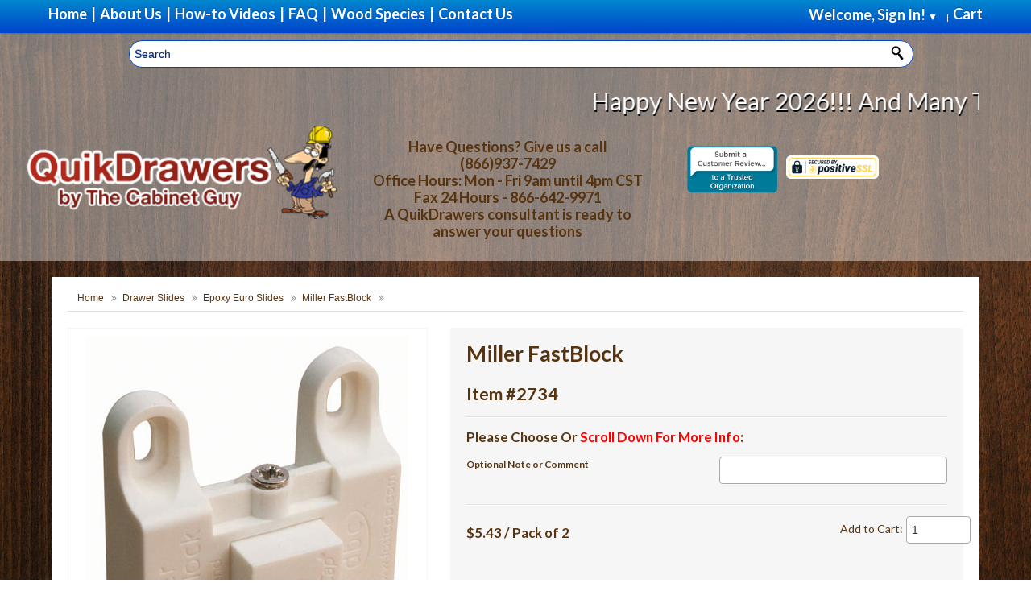

--- FILE ---
content_type: text/html; charset=utf-8
request_url: https://quikdrawers.com/blum-concealed-undermount-drawer-slides/miller-fastblock
body_size: 15600
content:
<!DOCTYPE html>
<!--[if IE]><![endif]-->
<!--[if IE 8 ]><html dir="ltr" lang="en" class="ie8"><![endif]-->
<!--[if IE 9 ]><html dir="ltr" lang="en" class="ie9"><![endif]-->
<!--[if (gt IE 9)|!(IE)]><!-->
<html dir="ltr" lang="en" >
<!--<![endif]-->
<head>
	<script>
	window.addEventListener( "pageshow", function ( event ) {
	  var historyTraversal = event.persisted ||
	                         ( typeof window.performance != "undefined" &&
	                              window.performance.navigation.type === 2 );
	  if ( historyTraversal ) {
	    // Handle page restore.
	    window.location.reload();
	  }
	});
	</script>
<meta http-equiv="Content-Type" content="text/html; charset=utf-8">
<meta name="viewport" content="width=device-width, initial-scale=1">
<meta http-equiv="X-UA-Compatible" content="IE=edge">

<meta name="p:domain_verify" content="39f1aa2626a37daa4e3706d5e8c5df96"/>

<title>Miller FastBlock</title>
<base href="https://quikdrawers.com/" /><meta name="description" content="Miller FastBlock" /><meta name="keywords" content="Miller FastBlock, FastBlock, drawer slide, drawer glide, drawer, custom drawer, drawer installation, drawer slide installation, install drawer slides, drawer slides, slides, slide" /><!-- Google Tag Manager -->
<script>(function(w,d,s,l,i){w[l]=w[l]||[];w[l].push({'gtm.start':
new Date().getTime(),event:'gtm.js'});var f=d.getElementsByTagName(s)[0],
j=d.createElement(s),dl=l!='dataLayer'?'&l='+l:'';j.async=true;j.src=
'https://www.googletagmanager.com/gtm.js?id='+i+dl;f.parentNode.insertBefore(j,f);
})(window,document,'script','dataLayer','GTM-T5V9QRQ');</script>
<!-- End Google Tag Manager -->
<script src="https://ajax.googleapis.com/ajax/libs/jquery/3.3.1/jquery.min.js"></script>
<script src="catalog/view/javascript/bootstrap/js/bootstrap.min.js" type="text/javascript"></script>
<link href="catalog/view/javascript/font-awesome/css/font-awesome.min.css" rel="stylesheet" type="text/css" />
<link href="//fonts.googleapis.com/css?family=Open+Sans:400,400i,300,700" rel="stylesheet" type="text/css" />

<link href="catalog/view/theme/default/stylesheet/mybootstrap.css" rel="stylesheet">
<link href="catalog/view/theme/default/stylesheet/stylesheet.css?random=@1768779055t" rel="stylesheet">
<link href="catalog/view/theme/default/stylesheet/desktop.css" rel="stylesheet"><link href="catalog/view/javascript/jquery/magnific/magnific-popup.css" type="text/css" rel="stylesheet" media="screen" /><link href="catalog/view/javascript/jquery/datetimepicker/bootstrap-datetimepicker.min.css" type="text/css" rel="stylesheet" media="screen" /><link href="catalog/view/theme/default/stylesheet/extras.css" type="text/css" rel="stylesheet" media="screen" /><script asinc src="catalog/view/javascript/jquery/magnific/jquery.magnific-popup.min.js" type="text/javascript"></script><script asinc src="catalog/view/javascript/jquery/datetimepicker/moment/moment.min.js" type="text/javascript"></script><script asinc src="catalog/view/javascript/jquery/datetimepicker/moment/moment-with-locales.min.js" type="text/javascript"></script><script asinc src="catalog/view/javascript/jquery/datetimepicker/bootstrap-datetimepicker.min.js" type="text/javascript"></script><script asinc src="catalog/view/javascript/jscript_bootstrap.min.js" type="text/javascript"></script><script asinc src="catalog/view/javascript/flexslider.js" type="text/javascript"></script><script asinc src="catalog/view/javascript/lightbox.js" type="text/javascript"></script><script asinc src="catalog/view/javascript/script-exodus.js" type="text/javascript"></script><script asinc src="catalog/view/javascript/common.js" type="text/javascript"></script><link href="https://quikdrawers.com/miller-fastblock" rel="canonical" /><link href="https://quikdrawers.com/image/catalog/quickguy.png" rel="icon" /> <!-- Google Tag Manager -->
<script>(function(w,d,s,l,i){w[l]=w[l]||[];w[l].push({'gtm.start':
new Date().getTime(),event:'gtm.js'});var f=d.getElementsByTagName(s)[0],
j=d.createElement(s),dl=l!='dataLayer'?'&l='+l:'';j.async=true;j.src=
'https://www.googletagmanager.com/gtm.js?id='+i+dl;f.parentNode.insertBefore(j,f);
})(window,document,'script','dataLayer','GTM-WBBKZKL');</script>
<!-- End Google Tag Manager -->
<script src='https://www.google.com/recaptcha/api.js'></script>
<!-- Global site tag (gtag.js) - Google Ads: 1023839147 -->
<!-- Global site tag (gtag.js) - Google Ads: 1023839147 -->
<script async src="https://www.googletagmanager.com/gtag/js?id=AW-1023839147"></script>
<script>
  window.dataLayer = window.dataLayer || [];
  function gtag(){dataLayer.push(arguments);}
  gtag('js', new Date());

  gtag('config', 'AW-1023839147');
</script>


<!-- Event snippet for QD Double Door W/ Divider Worksheet conversion page
In your html page, add the snippet and call gtag_report_conversion when someone clicks on the chosen link or button. -->
<script>
function gtag_report_conversion_with_url(url) {
  var callback = function () {
    if (typeof(url) != 'undefined') {
      window.location = url;
    }
  };
  gtag('event', 'conversion', {
      'send_to': 'AW-1023839147/r5bRCPX2kvUCEKuXmugD',
      'event_callback': callback
  });
  return false;
}
</script>

<!-- Event snippet for QD Single Door Worksheet conversion page
In your html page, add the snippet and call gtag_report_conversion when someone clicks on the chosen link or button. -->

<!-- Event snippet for QD Single Door Worksheet conversion page
In your html page, add the snippet and call gtag_report_conversion when someone clicks on the chosen link or button. -->
<script>
function gtag_report_without_conversion(url) {
  var callback = function () {
    if (typeof(url) != 'undefined') {
      window.location = url;
    }
  };
  gtag('event', 'conversion', {
      'send_to': 'AW-1023839147/qP6XCPCAlfUCEKuXmugD',
      'event_callback': callback
  });
  return false;
}
</script>



</head>
<body><style>
.login_container{
  width:100vw;
  height:100vh;
  position: fixed;
  left:0px;
  top:0px;
  background-color: rgba(0, 0, 0, 0.6);
  display:none;
  z-index:100000;
}

.login{
  width: 50%;
  height: auto;
  margin: 0 auto;
  margin-top: 25px;
  position:relative;
  background-color: #eee;
  padding: 10px;
}

.close_login{
  position:relative;
  float: right;
  padding: 2px;
  font-size:20px;
}

#login-email-address, #login-password{
  width:90%;
}
</style>

<script>
function close_login(){
  document.getElementById("login_container").style.display = "none"
}
function show_login(){
  document.getElementById("login_container").style.display = "block"
}
</script>
<div id="login_container" class="login_container">
      <div class="login">
      <div class="login-header">
        <a class="close_login" href="javascript:close_login()">Close(X)</a>
			<span class="setting-title">Welcome <span class="greetUser">Guest!</span></span>
				<form name="login" action="https://quikdrawers.com/index.php?route=account/login" method="post" id="loginForm">
					<label class="m-wrap" for="login-email-address">Email Address:</label>
					<input type="text" name="email" class="m-wrap" size="18" value="" id="login-email-address">
					<br class="clearBoth">
					<label class="m-wrap" for="login-password">Password:</label>
					<input type="password" name="password" class="m-wrap" value="" size="18" id="login-password">
					<br class="clearBoth">
					<input type="submit" value="Sign In" class="button small">&nbsp;&nbsp;<a href="https://quikdrawers.com/index.php?route=account/register" class="button small">Register</a>
				</form>
		</div>
	</div>
</div>
<div id="topMobileMenu" class="hidden-desktop" data-toggle="collapse" data-target="#navMainWrapper"><?php echo TEXT_MENU; ?><span class="icon-reorder pull-right"></span></div>
<!-- BOF NAV MAIN WRAPPER -->
<div id="navMainWrapper" class="collapse" role="navigation">
	<nav id="mainMenu">
		<ul class="unstyled nomargin">
  			<li class="home" id="home"><a href="/"> <span>Home</span></a></li>
			<li class="header_pipe">|</li>
  			<li class="home"><a href="https://quikdrawers.com/about-us"><span>About Us</span></a></li>
			<li class="header_pipe">|</li>
          	<li class="home"><a href="https://quikdrawers.com/how-to-help-videos"><span>How-to Videos</span></a></li>
			<li class="header_pipe">|</li>
			<li class="home"><a href="https://quikdrawers.com/faq"><span>FAQ</span></a></li>
			<li class="header_pipe">|</li>
			<!--<li class="home"><a href="https://blog.quikdrawers.com/" target="_blank"><span>QuikDrawers Blog</span></a></li>-->
          	<li class="home"><a href="https://quikdrawers.com/wood-specifications"><span>Wood Species</span></a></li>
			<li class="header_pipe">|</li>
			<li class="home"><a href="https://quikdrawers.com/contact-us"><span>Contact Us</span></a></li>
          	<!--<li class="home questions"><a href="https://quikdrawers.com/index.php?route=quikdrawers/contactuspage"><span><i>Questions?</i><span class="button"> Click Here </span></span></a></li>-->
  			<li class="dropdown pull-right"><!-- Cart --><li class="dropdown pull-right">
	<a href="https://quikdrawers.com/index.php?route=checkout/cart" id="cartheadlink" class="dropdown-toggle" data-toggle="dropdown">
		<span> Cart</span>
	</a>
    <span class="headerCollapsible collapsed" data-toggle="collapse" data-target="#cart-dd"></span>
    <div id="cart-dd" class="header-dropdown dropdown-menu collapse">
		<div id="cart-header">
			<span class="setting-title">Your Shopping Cart Contents</span>
			<ul class="unstyled nomargin" id="floatingcart">			</ul>
			<p class="total" id="totalfloatingcart">Total : $0.00</p>
			<a href="https://quikdrawers.com/index.php?route=checkout/cart" class="button small">Cart</a>&nbsp;&nbsp;<a href="https://quikdrawers.com/index.php?route=checkout/checkout" class="button small checkout">Checkout</a>
		</div>
	</div>
</li>

  			</li>
  			<li class="home pull-right account-item"><!-- Login -->

            		<div id="drop-account">							<span style="color:white">Welcome, Sign In! <span id="down_heading_arrow">&#9660;</span> &nbsp;&nbsp; </span>						<div class="account_sub" id="account_sub">							<div id="loginbtncontainer">
								<a class="button small" href="javascript:show_login('')">Log in</a>
							</div>							<ul>
								<li>
									<a href="javascript:show_login('account/account')">My Account</a>
								</li>
								<li>
									<a href="javascript:show_login('account/order')">Orders</a>
								</li>
								<li>
									<a href="javascript:show_login('checkout/saveforlater/index')">Saved for Later</a>
								</li>
								<!--<li>
									<a href="#">Browsing History</a>
								</li>-->
								<li>
									<a href="javascript:show_login('account/wishlist')">WishList</a>
								</li>							</ul>
						</div>
					</div>
					|


  			</li>
		</ul>
	</nav>
</div>
<div id="fixes_search" class="fixed_search">
	<div class="search-top-header" id="searchhfix"><div id="search" class="input-group">
	<input
	id="header_search"
type="text"
name="search"
placeholder="Search"
onfocus="this.placeholder = ''"
onblur="this.placeholder = 'Search'"
value=""
class="m-wrap"/>
	<button type="button" id="button-head-search" class="button uni"><i class="fa fa-search"></i></button>
</div>

	</div>
</div>

<header id="headerWrapper" style="">
<div id="logoWrapper" class="container"><a href="https://quikdrawers.com/QuikDrawers-QuikTRAY-All-N-One-Rollout-Kits"><marquee scrollamount="9" id="marqueehe" behavior="" height="35" onended="aling_marquee();" loop="3" style="font-family: Lato,sans-serif;font-size: 30px; color:#FFF; text-shadow: 1px 2px black;">Happy New Year 2026!!!  And Many Thanks To All Of Our Customers!  Be Sure To Take Advantage Of Our &quot;Shipping Specials&quot; On Beautiful, Solid Wood Cabinet Rollouts With *FREE SHIPPING On Orders Of *$1000.00 Or More &amp; *DISCOUNTED SHIPPING On Orders Of *$750.00 Or More… (*Offer Applies To Drawer Boxes, Rollouts &amp; VITUS Brand Hardware Only*) Click To Check Out Our QuikTRAY “All N One Kits” &amp; Get Your Cabinets Organized For 2026!!
</marquee></a>

	<br>

    <div class="row-fluid header_slim">
    	<div id="logo" class="span8"> <!-- LOGO CODE -->
			<div class="row">
					<div class="span6">
						<a href="https://quikdrawers.com/" id="logo_link">
							<img class="logoimg" src="https://quikdrawers.com/image/catalog/logo.png" alt="Quikdrawers" title="Quikdrawers" width="498" height="150">
						</a>
					</div>
					<div class="span6 hidenum" style="height: 100%;
				    min-height: 100%;
				    font-size: 18px;
				    padding: 16px 10px;
				    font-family: tahoma,geneva,sans-serif;
				    text-align: center;">
							<span class="bold">
								Have Questions?  Give us a call<br>(866)937-7429<br>
								Office Hours: Mon - Fri 9am until 4pm CST<br>Fax 24 Hours - 866-642-9971<br>
								A QuikDrawers consultant is ready to answer your questions
							</span>
						</div>
			</div>

		</div>

		<div class="span4">
			<div class="span4 certifique_1">
	        	<a id="certifique1" href="https://www.bbb.org/houston/customer-reviews/cabinet-equipment-and-supplies/the-cabinet-guy-in-kingwood-tx-90044613/add/" target="_blank" rel="nofollow">
	        		<img src="https://seal-houston.bbb.org/customer-reviews/badge-4-bbb-90044613.png" style="border: 0;" alt="The Cabinet Guy  BBB Business Review">
	        	</a>
	        </div>

	        <div class="span4 certifique_2">
	        	<!--<a target="_blank" href="https://www.positivessl.com">-->
	            	<img src="/catalog/view/theme/default/image/certifique1.png" alt="SSL compliance ceritified by Comodo" title="Positive SSL by Comodo" border="0" style="display: block; margin-top: 23px;">
	          	<!--</a>-->
	        </div>

	        <div class="span4 social_header">
	            <ul class="socialMedia unstyled nomargin inline" style="padding-top:20px">
					<li>
						<a href="https://www.facebook.com/pages/Quikdrawers/429373047261252?fref=ts" class="social facebook" target="_blank">
							<i class="icon-facebook"></i>
						</a>
					</li>
					<li>
						<a href="https://twitter.com/envato" class="social twitter" target="_blank">
							<i class="icon-twitter"></i>
						</a>
					</li>
					<li>
						<a href="https://plus.google.com/104461715131813272250/about" class="social gplus" target="_blank">
							<i class="icon-google-plus"></i>
						</a>
					</li>
				</ul>
	        </div>

		</div>


    </div>
</div>
</header>
<script>
let hrefLogin = "javascript:show_login('')";
if($(window).width() < 767){
    $("li.home.pull-right.account-item").prependTo("ul.unstyled.nomargin");
    $('ul.unstyled.nomargin li:last-child').addClass('cart');
    $('ul.unstyled.nomargin li.dropdown.pull-right.cart').insertAfter("ul.unstyled.nomargin li.home.pull-right.account-item");
    $('#cart-dd').css('background', 'rgba(217, 196, 179, 07)');
    $('#cart-dd').css('z-index', '2');
    $('#account_sub').css('z-index', '3');
    $('#floatingcart').css('display', 'none');
    $('<a class="button small" href="' + hrefLogin + '" style="background: #d9c4b3;color: #57340f!important;">Log in</a>').insertBefore('#totalfloatingcart');
}

</script>
<!-- EOF NAV MAIN WRAPPER -->


<style>
.modal{
	/*@media screen and (min-width: 769px) {*/
	width: 90% !important;
	margin-left: 0px !important;
	left: 5% !important;
	height: 90% !important;
		top:5%;
		margin-top:0px !important;
	/*}*/
	}
	.wrapperAttribsOptions{
		/*height:42px;*/
	}

	.move_radio{
		margin: 0px;
		border-width: 1px !important;
		width: 20px !important;
		max-width:20px !important;
		top: -9px;
		position: relative;
		margin-left: 5px;
	}

	.inputAttributes{
		text-align:right;
	}

	.radio_text{
		margin-right:7px;
	}

	.radio{
		    padding: 5px;
		    /* background: #DDD; */
		    float: left;
		    width: 100%;
		    text-align: left;
		    border: 1px solid #DDD;
		    margin-bottom: 2px;
	}
	.radio label {
		vertical-align:middle;
		color:#111;
	}

	.error_dimension{
		color: red !important;
	}

	#optional_note_or_comment input{
		width:100% !important;
	}

	#button-cart{
		float: right;
	}
</style>

<div id="mainWrapper" class="container homepagewrapper">
<!-- bof upload alerts -->
<!-- eof upload alerts -->
<style>
	.big-direction-nav a{
	width:50px;
	height:75pt;
	vertical-align:middle;
	text-align:center;
	background:#ddd url('/image/catalog/images/sprite.png');
	position:absolute;
	top:40%;
	z-index:1;
	cursor:pointer;
	opacity:0;filter:alpha(opacity=0);
	-webkit-transition:all .3s ease;
	transition:all .3s ease
	}

	img{
		max-height: 75vh !important;
	}
</style>
	<div id="mainContainer" class="product_page_main_container">
		<div class="row-fluid"><!--Main Row Fluid-->
			<section id="mainSection" class="span12" role="main">
				<!-- Breadcrumbs -->
	  			<section id="navBreadCrumb">
	  				<div class="breadcrumb nomargin">							<a href="https://quikdrawers.com/index.php?route=common/home">Home</a>
							<span class="divider"><i class="icon-double-angle-right"></i></span>							<a href="https://quikdrawers.com/drawer-slides">Drawer Slides</a>
							<span class="divider"><i class="icon-double-angle-right"></i></span>							<a href="https://quikdrawers.com/drawer-slides/drawer-slidesepoxy-euro-slides">Epoxy Euro Slides</a>
							<span class="divider"><i class="icon-double-angle-right"></i></span>							<a href="https://quikdrawers.com/blum-concealed-undermount-drawer-slides/miller-fastblock">Miller FastBlock</a>
							<span class="divider"><i class="icon-double-angle-right"></i></span>					</div>
				</section>
				<!-- Breadcrumbs -->
				<div class="centerColumn" id="productGeneral" itemscope="" itemtype="http://schema.org/Product">
					<div class="productInfoWrapper row-fluid" id="product">
						<!-- bof left block -->
    					<div class="productInfoLeft span5 centeredContent">
    						<div class="productInfoImagesContainer">      							<!--bof Main Product Image -->
            					<div id="productMainImage" class="centeredContent relative">
									<div id="wrap" style="top:0px;z-index:69;position:relative;">
										<a class="product_images cloud-zoom myNewPopup" href="/image/catalog/products/images/fcmillerfastblock.jpg" id="zoom1" rel="adjustX: 10, adjustY:-4, tint:'#ffffff',tintOpacity:0.2, zoomWidth:360, showTitle: false, position: 'inside' " style="position: relative; display: block;">
											<img itemprop="image" src="/image/catalog/products/images/fcmillerfastblock.jpg" alt="" title="" id="image" style="display: block;">
										</a>
										<!--<div class="" style="background-image: url(&quot;.&quot;); z-index: 999; position: absolute; width: 250px; height: 187px; left: 0px; top: 0px; cursor: move;">
										</div>-->
									</div>
									<a id="zoomImage" class="productImagesGallery cboxElement" href=""><i class="icon-search"></i></a>
									<noscript>&lt;a href="https://quikdrawers.com/popup_image/pID/14288" target="_blank"&gt;&lt;img src="images/Brian_K.png" alt="" title="" width="150" height="112" /&gt;&lt;br /&gt;&lt;span class="imgLink"&gt;larger image&lt;/span&gt;&lt;/a&gt;</noscript>
								</div>
								<!--eof Main Product Image--> <!-- thumb or images -->
      						</div>
      						<div>
						        <span>
						           <a style="background: #831d13;color: #fff;font-weight: bold;padding: 1px 5px 1px 5px;border-radius: 25px;" id="view_more" href="#" onclick="scrollToDiv('description');return false;">
						               View Product info
						           </a>
						        </span>
      						</div>
    					</div>
						<!-- eof left block -->
						<!-- bof right block -->
    					<div class="productInfoRight span7">
					        <!--bof Product Name-->
					        <h1 id="productName" class="productGeneral nomargin" itemprop="name">Miller FastBlock</h1>
							<h2 id="product_number">Item #2734</h2>
					        <!--eof Product Name-->
							<hr>
							 <!--bof Attributes Module -->
								<div id="productAttributes">
									<h3 id="attribsOptionsText">Please Choose Or <span style="color:red;">Scroll Down For More Info</span>: </h3>											<div class="wrapperAttribsOptions" id="optional_note_or_comment" style="">
												<div class="cartAdd label_left">
								              		<label class="attribsSelect" for="input-option361">Optional Note or Comment</label>
							              		</div>
							              		<div class="inputAttributes pull-right att_label_right">										            	<input class="m-wrap" type="text" name="option[361]" size="60" maxlength="60" value="" placeholder="Optional Note or Comment" id="input-option361">
												</div>
											</div>
											<br class="clearBoth">
								</div>
								<hr>
								<!--eof Attributes Module -->
								<div class="row-fluid">
									<div id="productsInfoPriceWrapper" class="span9">
								        <!--bof Product Price block -->										        <h3 id="productPrices" class="productGeneral" itemprop="offers" itemscope="" itemtype="http://schema.org/Offer">												<meta itemprop="priceCurrency" content="USD">												<!-- 248 -->														<meta itemprop="price" content="5.43" />$5.43&nbsp;/&nbsp;Pack of 2												<link itemprop="availability" href="http://schema.org/InStock" />
												<meta itemprop="url" content="https://quikdrawers.com/blum-concealed-undermount-drawer-slides/miller-fastblock" />
										        </h3>								        <!--eof Product Price block -->
    								</div>

    								<!--bof Add to Cart Box Qty -->
    								<div id="productsInfoAddCart" class="righted span3">
    									<div id="cartAdd">
    										<div class="qty-box m-input-prepend">
    											<span class="add-on">Add to Cart: </span>
    											<input type="number" name="quantity" value="1" maxlength="6" id="input-quantity" size="4" class="m-wrap">
												<input type="hidden" name="product_id" value="2734" />
    										</div>

    									</div>
    								</div>
    								<!--</div>-->
								</div><!--Row-fluid-->
								<div class="row-fluid">
	    							<div class="row-fluid checkout_boton">
	        							<div class="span2"><span></span></div>							        	<div class="span10">
							        		<input type="button" class="button large add-cart" id="button-cart" value="Add to Cart">
							        	</div>	        						</div>
	        						<!--eof Add to Cart Box-->
        						</div><!--Row-fluid-->
        						<hr>						</div><!-- bof right block -->

					</div> <!-- productInfoWrapper -->
					<!-- bof description block -->
					<div class="productInfoAccordion">
						<div class="accordion" id="productAccordion">
							<div class="accordion-group">
								<div class="accordion-heading">
									<span>Product Description</span><a class="accordion-toggle" data-toggle="collapse" href="#description"></a>
								</div>
								<div id="description" class="accordion-body collapse in">
									<div class="accordion-inner">
										<div id="productDescription" class="productGeneral biggerText" itemprop="description"><p>The Miller FastBlock replaces the commonly used &ldquo;block of wood on the side of the cabinet&rdquo; most people use for mounting drawer guides.&nbsp;It is an adjustable drawer guide mounting system for face frame cabinets.&nbsp;Simply hold the FastBlock on the edge of the face frame and mount to the back of the drawer guide.&nbsp;You can use two FastBlocks per side to adjust drawer guides for the pull outs on European style frameless cabinets and attach slide with either a wood screw or system screws (not provided)</p>

<ul>
	<li>Great for mounting slides on face frame cabinets or mounting pull-outs in frameless box style cabinets</li>
	<li>Adjust up and down 3/16&rdquo;</li>
	<li>Adjust in and out 5/8&rdquo; flat to 1&rdquo; extended</li>
	<li>100 lb load capacity</li>
	<li>White</li>
</ul>

<p style="text-align:center"><iframe frameborder="0" height="315" scrolling="no" src="https://www.youtube.com/embed/k02r8AHDCJc" width="560"></iframe></p>

<p>Sold 2 per package<br />
<strong>Model</strong>: <strong>FastBlock</strong></p>

<p>&nbsp;</p>

										</div>
									</div>
								</div>
							</div>
						</div>
					</div>
					<!-- eof description block -->
				</div> <!-- productGeneral -->
			</section>
		</div>
	</div>
</div> <!-- Main wrapper -->


<script type="text/javascript"><!--
$('select[name=\'recurring_id\'], input[name="quantity"]').change(function(){
	$.ajax({
		url: 'index.php?route=product/product/getRecurringDescription',
		type: 'post',
		data: $('input[name=\'product_id\'], input[name=\'quantity\'], select[name=\'recurring_id\']'),
		dataType: 'json',
		beforeSend: function() {
			$('#recurring-description').html('');
		},
		success: function(json) {
			$('.alert-dismissible, .text-danger').remove();

			if (json['success']) {
				$('#recurring-description').html(json['success']);
			}
		}
	});
});
//--></script>
<!-- new wishlist functionality -->
<script>
$('#add_wishlist').on('click', function(){
	//Select validations
	var validselects = true;
	var errortext = '';
	$('select').each(function(index) {
		var text = $(this).children("option").filter(":selected").text();
  		var n = text.indexOf("Select");
  		var	m = text.indexOf("Choose");
  		var z = text.indexOf("No");
  		if(((n >= 0 || m >= 0) && z < 0) && ($(this).prop('required'))){
  			$(this).next('.text-danger').parent().removeClass('has-error');
  			$(this).next('.text-danger').remove();
  			validselects = false;
  			$(this).after('<div class="text-danger">Please select!</div>');
  			$('.text-danger').parent().addClass('has-error');
  			errortext = 'Please select the correct attributes!';
  		}else{
  			$(this).next('.text-danger').parent().removeClass('has-error');
  			$(this).next('.text-danger').remove();
  		}
	});

	if(validselects == true){
		$.ajax({
			url: 'index.php?route=checkout/wishlist/add',
			type: 'post',
			data: $('#product input[type=\'text\'], #product input[type=\'hidden\'], #product input[type=\'radio\']:checked, #product input[type=\'checkbox\']:checked, #product select, #product textarea'),
			beforeSend: function() {
				$('#add_wishlist').button('loading');
			},
			complete: function() {
				$('#add_wishlist').button('reset');
			},
			success: function(json) {
				alert('Product added to wishlist.');
			},
			error: function(xhr, ajaxOptions, thrownError) {
	            alert(thrownError + "\r\n" + xhr.statusText + "\r\n" + xhr.responseText);
	        }
		});
	}

});
</script>
<script type="text/javascript"><!--
$('#button-cart').on('click', function() {

	//Select validations
	var validselects = true;
	var errortext = '';


	$('select').each(function(index) {
		var text = $(this).children("option").filter(":selected").text();
  		var n = text.indexOf("Select");
		var	m = text.indexOf("Choose");
  		var z = text.indexOf("No");
  		if(((n == 0 || m == 0) && z < 0) && ($(this).prop('required'))){
  			$(this).next('.text-danger').parent().removeClass('has-error');
  			$(this).next('.text-danger').remove();
  			validselects = false;
  			$(this).after('<div class="text-danger">Please select!</div>');
  			$('.text-danger').parent().addClass('has-error');
  			errortext = 'Please select the correct attributes!';
  		}else{
  			$(this).next('.text-danger').parent().removeClass('has-error');
  			$(this).next('.text-danger').remove();
  		}
	});

	let continue_frame = true;

		let dimension_error = true;
		$(".opening-input").each(function(){
			if($(this).val() == ''){
				$('#collapsible_btn2').addClass('active');
				$('#collapsible_content2').show();
			}
		});






	if(continue_frame == true && dimension_error == true){
	if(validselects == true){
		$.ajax({
			url: 'index.php?route=checkout/cart/add',
			type: 'post',
			//data: $('#product input[type=\'text\'], #product input[type=\'hidden\'], #product input[type=\'radio\']:checked, #product input[type=\'checkbox\']:checked, #product select, #product textarea'),
			data: $('#product input[type=\'text\'], #product input[type=\'hidden\'], #product input[type=\'radio\']:checked, #product input[type=\'checkbox\']:checked, #product input[type=\'number\'], #product select, #product textarea'),

			dataType: 'json',
			beforeSend: function() {
				$('#button-cart').button('loading');
			},
			complete: function() {
				$('#button-cart').button('reset');
			},
			success: function(json) {
				$('.alert-dismissible, .text-danger').remove();
				$('.form-group').removeClass('has-error');

				if (json['error']) {
					if (json['error']['option']) {
						for (i in json['error']['option']) {
							var element = $('#input-option' + i.replace('_', '-'));

							if (element.parent().hasClass('input-group')) {
								element.parent().after('<div class="text-danger">' + json['error']['option'][i] + '</div>');
							} else {
								element.after('<div class="text-danger">' + json['error']['option'][i] + '</div>');
							}
						}
					}

					if (json['error']['recurring']) {
						$('select[name=\'recurring_id\']').after('<div class="text-danger">' + json['error']['recurring'] + '</div>');
					}

					if(json['error']['mindim']){
						alert(json['error']['mindim']);
					}

					// Highlight any found errors
					$('.text-danger').parent().addClass('has-error');
				}

				if (json['success']) {
					$('.breadcrumb').after('<div class="alert alert-success alert-dismissible">' + json['success'] + '<button type="button" class="close" data-dismiss="alert">&times;</button></div>');

					$('#cart > button').html('<span id="cart-total"><i class="fa fa-shopping-cart"></i> ' + json['total'] + '</span>');

					$('html, body').animate({ scrollTop: 0 }, 'slow');

					$('#cart > ul').load('index.php?route=common/cart/info ul li');
					//$('#cart-dd').show();
				}


				$.ajax({
					url: 'index.php?route=checkout/floatingcart/show',
					cache: false
				}).done(function(html){
					$('#floatingcart').html(html);
				});
				$.ajax({
					url: 'index.php?route=checkout/floatingcart/total',
					cache: false
				}).done(function(html){
					$('#totalfloatingcart').html(html);
				});


			},
	        error: function(xhr, ajaxOptions, thrownError) {
	            alert(thrownError + "\r\n" + xhr.statusText + "\r\n" + xhr.responseText);
	        }
		});
		//Check if special package is in cart

		$.ajax({
				url: 'index.php?route=checkout/cart/checkspecial',
				type: 'post'
		}).done(function(result){
			var packageincart = result;
			if(packageincart==0){			}
		});


	}else{
		$('html, body').animate({ scrollTop: 0 }, 'slow');
		alert('Please select the required options. \n' + 'Thank you!');
	}
}// Close continue frame
});
//--></script>
<script type="text/javascript"><!--
$('.date').datetimepicker({
	language: 'en-gb',
	pickTime: false
});

$('.datetime').datetimepicker({
	language: 'en-gb',
	pickDate: true,
	pickTime: true
});

$('.time').datetimepicker({
	language: 'en-gb',
	pickDate: false
});

$('button[id^=\'button-upload\']').on('click', function() {
	var node = this;

	$('#form-upload').remove();

	$('body').prepend('<form enctype="multipart/form-data" id="form-upload" style="display: none;"><input type="file" name="file" /></form>');

	$('#form-upload input[name=\'file\']').trigger('click');

	if (typeof timer != 'undefined') {
    	clearInterval(timer);
	}

	timer = setInterval(function() {
		if ($('#form-upload input[name=\'file\']').val() != '') {
			clearInterval(timer);

			$.ajax({
				url: 'index.php?route=tool/upload',
				type: 'post',
				dataType: 'json',
				data: new FormData($('#form-upload')[0]),
				cache: false,
				contentType: false,
				processData: false,
				beforeSend: function() {
					$(node).button('loading');
				},
				complete: function() {
					$(node).button('reset');
				},
				success: function(json) {
					$('.text-danger').remove();

					if (json['error']) {
						$(node).parent().find('input').after('<div class="text-danger">' + json['error'] + '</div>');
					}

					if (json['success']) {
						alert(json['success']);

						$(node).parent().find('input').val(json['code']);
					}
				},
				error: function(xhr, ajaxOptions, thrownError) {
					alert(thrownError + "\r\n" + xhr.statusText + "\r\n" + xhr.responseText);
				}
			});
		}
	}, 500);
});
//--></script>
<script type="text/javascript"><!--
$('#review').delegate('.pagination a', 'click', function(e) {
    e.preventDefault();

    $('#review').fadeOut('slow');

    $('#review').load(this.href);

    $('#review').fadeIn('slow');
});

$('#review').load('index.php?route=product/product/review&product_id=2734');

$('#button-review').on('click', function() {
	$.ajax({
		url: 'index.php?route=product/product/write&product_id=2734',
		type: 'post',
		dataType: 'json',
		data: $("#form-review").serialize(),
		beforeSend: function() {
			$('#button-review').button('loading');
		},
		complete: function() {
			$('#button-review').button('reset');
		},
		success: function(json) {
			$('.alert-dismissible').remove();

			if (json['error']) {
				$('#review').after('<div class="alert alert-danger alert-dismissible"><i class="fa fa-exclamation-circle"></i> ' + json['error'] + '</div>');
			}

			if (json['success']) {
				$('#review').after('<div class="alert alert-success alert-dismissible"><i class="fa fa-check-circle"></i> ' + json['success'] + '</div>');

				$('input[name=\'name\']').val('');
				$('textarea[name=\'text\']').val('');
				$('input[name=\'rating\']:checked').prop('checked', false);
			}
		}
	});
});

$(document).ready(function() {

	$('.thumbnails').magnificPopup({
		type:'image',
		delegate: 'a',
		gallery: {
			enabled: true
		}
	});
});

function scrollToAnchor(aid){
   var aTag = $("a[name='"+ aid +"']");
   $('html,body').animate({scrollTop: aTag.offset().top},500);
}

function scrollToDiv(aid){
   var aTag = $("#"+aid);
   $('html,body').animate({scrollTop: aTag.offset().top},500);
}
//--></script><style>
    .cover_page{
        position: fixed;
        left: 0px;
        top: 0px;
        z-index: 100000;
        width: 100%;
        background: rgba(255,255,255,0.5);
        height: 100%;
    }

    .cover_message{
        position: relative;
        margin-left: 20%;
        margin-right: 20%;
        background-color: #eae2da;
        background: url("/catalog/view/theme/default/images/fondo-qk.jpg");
        padding: 45px;
        font-size: 20px;
        border-radius: 10px;
        border:3px solid rgb(87, 29, 19);
        color:#57340f;
    }

    .close_message, .close_alert{
        position: relative;
        right: -30px;
        top:-30px;
        float: right;
        background: transparent;
        border: 1px solid #ffffff;
        width: 12px;
        height: 20px;
        padding: 5px;
        margin-bottom: 20px;
        cursor:pointer;
        color:#ffffff;
        font-weight: bold;
    }

    .open_message{
        font-size: 1.275em;
         cursor: pointer;
        padding: 20px;
        text-decoration: underline;
        text-align:center
    }

    .open_message:hover{
        color: #0000CD;
    }

    #error{
        color: #b94a48;
        margin-left: 0.5em;
        background: white;
        padding: 20px;
        border: 1px solid red;
        border-radius: 10px;
    }

    .form-control{
        padding-left: 10px;
        width: auto;
        margin: 10px;
        color:#57340f;
    }

    .panel-body-div{
        display: flex;
        flex-direction: column;
        justify-content: center;
        align-items: center;
        color:#57340f;
    }

    .mini-container{
        display: inline-block;
        width: 45%;
        padding: 2%;
        color:#57340f;
    }

    .div-button{
        display: flex;
        justify-content: center;
        color:#57340f;
    }
    #pdfinstructions{
        color:#FFFFFF !important;
        text-align: center !important;
        margin-bottom: 10px;
    }

    .pdfbutton{
        color: #ffffff;
        text-shadow: 0 -1px 0 rgb(0 0 0 / 25%);
        background-color: #006dcc;
        background-image: -moz-linear-gradient(top, #0088cc, #0044cc);
        background-image: -webkit-gradient(linear, 0 0, 0 100%, from(#0088cc), to(#0044cc));
        background-image: -webkit-linear-gradient(top, #0088cc, #0044cc);
        background-image: -o-linear-gradient(top, #0088cc, #0044cc);
        background-image: linear-gradient(to bottom, #0088cc, #0044cc);
        background-repeat: repeat-x;
        filter: progid:DXImageTransform.Microsoft.gradient(startColorstr='#ff0088cc', endColorstr='#ff0044cc', GradientType=0);
        border-color: #0044cc #0044cc #002a80;
        border-color: rgba(0, 0, 0, 0.1) rgba(0, 0, 0, 0.1) rgba(0, 0, 0, 0.25);
        *background-color: #0044cc;
        filter: progid:DXImageTransform.Microsoft.gradient(enabled = false);
        padding: 6px 9pt;
        font-size: 1.4em;
        color: #fff;
        margin-bottom: 10px;
    }

    button.close{
        color: red;
    }

    .panel-heading{
        color: #ffffff !important;
        text-shadow: 0 -1px 0 rgb(0 0 0 / 25%);
        background-color: #006dcc;
        background-image: -moz-linear-gradient(top, #0088cc, #0044cc);
        background-image: -webkit-gradient(linear, 0 0, 0 100%, from(#0088cc), to(#0044cc));
        background-image: -webkit-linear-gradient(top, #0088cc, #0044cc);
        background-image: -o-linear-gradient(top, #0088cc, #0044cc);
        background-image: linear-gradient(to bottom, #0088cc, #0044cc);
        background-repeat: repeat-x;
        filter: progid:DXImageTransform.Microsoft.gradient(startColorstr='#ff0088cc', endColorstr='#ff0044cc', GradientType=0);
        border-color: #0044cc #0044cc #002a80;
        border-color: rgba(0, 0, 0, 0.1) rgba(0, 0, 0, 0.1) rgba(0, 0, 0, 0.25);
        *background-color: #0044cc;
        filter: progid:DXImageTransform.Microsoft.gradient(enabled = false);
        padding: 6px 9pt;
        padding-bottom: 20px;
        font-size: 1.4em;
        color: #fff;
        margin-bottom: 10px;
        padding-bottom: 10px;
    }

    .mail_dec_link{
        color:white !important;
        text-decoration: underline !important;
    }
</style>


<div id="footerWidgetOutterWrapper" style="background-color: #eae2da; border-top: 4px solid #571d13; background-image: none;">
    <div id="footerWidgetWrapper" class="container">
    <div id="footerWidget" class="row-fluid">
        <!-- <section id="firstColumn" class="span4">
                    <h3 class="footerBoxHeading"><span>About Us</span></h3>
            <div id="aboutUsFooter"><p></p><div class="contactDetailsWrapper"><div class="contactIcon"><span id="storeEmail" class="contactDetails"><i class="icon-envelope-alt"></i></span></div><span class="contactEntry">Sales@QuikDrawers.com</span></div></div>                </section> -->
        <section id="firstColumn" class="span3">
        	<h3>Mailing Address:</h3>

        	<span>The Cabinet Guy/QuikDrawers</span><br>
        	<span>4321 Kingwood Dr, #25</span><br>
        	<span>Kingwood, TX 77339</span><br>
        	<span>Toll free phone (866)937-7429</span><br>
        	<span>Toll free fax (866)642-9971</span><br>
            <span >Sales@QuikDrawers.com</span>
        </section>
		<section id="secondColumn" class="span3">
			<h3>Shipping Address:</h3>

			<span>The Cabinet Guy/QuikDrawers</span><br>
			<span>4321 Kingwood Dr, #25</span><br>
            <span>Kingwood, TX 77339</span>
		</section>
<!--         <section id="thirdColumn" class="span3">

        	<h3>Follow Us:<h3>


                <div id="followFooter"><ul class="socialMedia unstyled nomargin inline"><li><a href="https://www.facebook.com/pages/Quikdrawers/444310528999164?fref=ts" class="social facebook" target="_blank"><i class="icon-facebook"></i></a></li><li><a href="https://twitter.com/envato" class="social twitter" target="_blank"><i class="icon-twitter"></i></a></li><li><a href="https://plus.google.com/104461715131813272250/about" class="social gplus" target="_blank"><i class="icon-google-plus"></i></a></li></ul></div>

        <a href="index.php?main_page=page&id=8">Contact Us</a>
        </section> -->
        <section id="fourthColumn" class="span6">
            <!-- New Links -->
            <!--// bof: ezpages //--><div class="rightBoxContainer sidebar-nav" id="ezpages">
	<h3 id="ezpagesHeading" class="sidebar-header"><span>Helpful Information</span></h3>
	<div id="ezpagesContent" class="sideBoxContent">	<ul class="ezpages_footer_ini">		<li><a href="https://quikdrawers.com/how-to-help-videos">&quot;How To&quot; Videos</a></li>		<li><a href="https://quikdrawers.com/about-us">About Us</a></li>		<li><a href="https://quikdrawers.com/cabinet-door-information">Cabinet Door Information</a></li>		<li><a href="https://quikdrawers.com/choosing-drawer-slides">Choosing A Drawer Slide</a></li>		<li><a href="https://quikdrawers.com/Colourtone-Paint-Color-Options">Colourtone Color Options</a></li>		<li><a href="https://quikdrawers.com/contact-us">Contact Us</a></li>		<li><a href="https://quikdrawers.com/drill-bit-sizes-for-drilling-screw-pilot-holes">Drill Bit Sizes for Drilling Screw Pilot Holes</a></li>		<li><a href="https://quikdrawers.com/drilling-slides-for-base-or-shelf-mounting">Drilling Slides For Base Or Shelf Mounting</a></li>		<li><a href="https://quikdrawers.com/faq">FAQ</a></li>		<li><a href="https://quikdrawers.com/how-to-determine-cabinet-door-overlay">How To Determine Cabinet Door Overlay</a></li>		<li><a href="https://quikdrawers.com/how-to-measure-for-new-or-replacement-drawer-boxes">How To Measure For New Or Replacement Drawer Boxes</a></li>		<li><a href="https://quikdrawers.com/how-to-order-install-pullout-shelving">How To Order &amp; Install Pullout Shelving</a></li>		<li><a href="https://quikdrawers.com/how-to-re-square-a-drawer-box">How To Re-square a Drawer Box</a></li>		<li><a href="https://quikdrawers.com/blocking-out-for-drawer-slide-installation">How to block out for drawer slide installation</a></li>		<li><a href="https://quikdrawers.com/how-to-order-drawers-part-1">How to order drawers - Part 1</a></li>		<li><a href="https://quikdrawers.com/how-to-order-drawers-part-2">How to order drawers - Part 2</a></li>		<li><a href="https://quikdrawers.com/how-to-order-drawers-part-3">How to order drawers - Part 3</a></li>		</ul>
		<ul class="ezpages_footer_elmts">		<li><a href="https://quikdrawers.com/how-to-order-drawers-part-4">How to order drawers - Part 4</a></li>		<li><a href="https://quikdrawers.com/kerr-county-cabinet-recovery">Kerr County Flood Recovery Program</a></li>		<li><a href="https://quikdrawers.com/kitchen-design-trends">Kitchen Design Trends</a></li>		<li><a href="https://quikdrawers.com/kitchen-planning">Kitchen Planning</a></li>		<li><a href="https://quikdrawers.com/measuring-for-pullout-rollout-shelving">Measuring for Pullout/Rollout Shelving</a></li>		<li><a href="https://quikdrawers.com/ordering-ready-to-assemble-cabinets">Ordering </a></li>		<li><a href="https://quikdrawers.com/privacy-statement">Privacy Statement</a></li>		<li><a href="https://quikdrawers.com/quikdrawers-limited-lifetime-warranty">QuikDrawers Limited Lifetime Warranty</a></li>		<li><a href="https://quikdrawers.com/QuikTRAY-Rollout-System-Info">QuikTRAY Rollout System Info</a></li>		<li><a href="https://quikdrawers.com/quiktray-rollout-system-support">QuikTRAY Rollout System Support</a></li>		<li><a href="https://quikdrawers.com/return-policy">Return Policy</a></li>		<li><a href="https://quikdrawers.com/shipping-guidelines">Shipping Guidelines</a></li>		<li><a href="https://quikdrawers.com/standard-lead-times">Standard Production Lead Times</a></li>		<li><a href="https://quikdrawers.com/storage-solution-video">Storage Solution Video</a></li>		<li><a href="https://quikdrawers.com/terms-of-service">Terms Of Service</a></li>		<li><a href="https://quikdrawers.com/wood-guide-and-information">Wood Guide and Information</a></li>	</ul>
	</div>
</div>
            <div class="cover_page" style="display:none">
                <div class="cover_message">
                    <div class="close_message">X</div>
                    <div id="message"></div>
                    <br/>
                    <p id="pdfinstructions">
                        Below Enter The Number Of Cabinets Of Each Type You Would Like To Organize With "All N One Kits" Then Click "Generate". Print Your Worksheets, Fill Them Out & Send Them Back To <a class="mail_dec_link" href="mailto:QuikQuotes@QuikDrawers.com">QuikQuotes@QuikDrawers.com</a>
                    </p>

                    <form method="get" class="form-inline mini-container" id= "createPDFDiv" >
                            <div>
                                <div class="panel panel-default">
                                    <div class="panel-heading">With Divider</div>
                                    <div class "panel-image">
                                        <img src="/images/dbl-door-with-mullion.png" style="margin: 0 auto; width: 91px; position: relative; display: block;">
                                    </div>
                                    <hr>
                                    <div class="panel-body-div">
                                        <input type="number" class="form-control" name = "NumberItemsDiv" id="NumberItemsDiv" value = "0" >
                                    </div>
                                </div>
                                <div class="div-button">
                                    <button type="submit" class="pdfbutton">Generate</button>
                                </div>
                            </div>
                    </form>
                    <form method="get" class="form-inline mini-container" id= "createPDFNoDiv" >
                            <div>
                                <div class="panel panel-default">

                                    <div class="panel-heading">No Divider</div>
                                    <div class "panel-image">
                                        <img src="/images/sgl_dbl_door_nomull.png" style="margin: 0 auto; width: 221px; position: relative; display: block;">
                                    </div>
                                    <hr>
                                    <div class="panel-body-div">
                                        <input type="number" class="form-control"  name = "NumberItemsNoDiv" id="NumberItemsNoDiv" value = "0" >
                                    </div>
                                </div>
                                <div class="div-button">
                                    <button type="submit" class="pdfbutton">Generate</button>
                                </div>
                            </div>
                    </form>
                </div>
            </div>

<!--// eof: ezpages //-->

            <!-- End New Links -->
        </section>

    </div>
    <!-- <hr /> -->

    </div>

</div>

<div id="bottomFooterWrapper" style="background-color: #eae2da; border-top: 8px solid #571d13; margin-bottom:0px; padding-bottom: 20px;">
	<div class="container">
        <div id="bottomFooter" class="row-fluid">
            <div id="footerCopyright" class="span4">
                <!--bof- site copyright display -->
<!--                                     <div id="siteinfoIP">Your IP Address is:   186.83.83.94</div>
                 -->
                <span id="siteinfoLegal" style="margin-top:20px;" class="legalCopyright">Copyright © The Cabinet Guy, 2009 - 2026 <a href="https://quikdrawers.com/" target="_blank">QuikDrawers</a></span>
                <!--eof- site copyright display -->
            </div>
            <!--bof-navigation display -->
            <div id="navSuppWrapper" class="span8">
                <div id="navSupp">
		                    <div align="center" style="text-align:center; display:table-cell">
		                        <!-- BEGIN Attracta | Site 226383 | Badge 1 -->
		                        <!-- Blocked 1 line here <script type="text/javascript" src="https://cdn.attracta.com/badge/js/226383/core.js"></script>
	                            <a href="https://cdn.attracta.com/badge/verify/226383.html" target="_blank">
	                                <img alt="Increase your website traffic with Attracta.com" src="https://cdn.attracta.com/badge/img/226383/1.png" border="0">
	                            </a>
	                            		                    </div>
                </div>
            </div>
                <!--eof-navigation display -->
    	</div>
    </div>
</div>
<!-- <div id="modal_img" class="modal fade bs-example-modal-lg" tabindex="-1" role="dialog" aria-labelledby="myLargeModalLabel" aria-hidden="true">
	<div class="modal-dialog modal-lg">
    	<div class="modal-content" style="position:absolute; width:100%; height:100%">
    		<img style="display: block; margin-left: auto; margin-right: auto;" />
    	</div>
	</div>
</div> -->

<div class="modal hide" id="modal_img">
 <div class="modal-header">
    <button class="close" data-dismiss="modal">×</button>
    <div style="clear: both;"></div>
  </div>
    <div class="modal-body">
        <img style="display: block; margin-left: auto; margin-right: auto;">
    </div>
</div>

<span id="back-top" class="hidden-phone" style="display: block;">
    <a href="#header"><i class="icon-angle-up"></i></a>
</span>



<script type="text/javascript" src="catalog/view/javascript/respond.js"></script>
<script type="text/javascript">
$( document ).ready(function() {
	$('a').filter(function() {
		var a_href = $(this).attr('href');
		if(typeof a_href !== "undefined" && $(this).attr('data-my-lightbox') != 'colorbox' && $(this).attr('id') != 'zoomImage') {
		    if($(this).attr('href').match(/\.(jpg|png|gif)/i)) {
	    		$(this).addClass('myNewPopup');
	    	}
		}
	});
	$( ".myNewPopup" ).click(function(e) {
		e.preventDefault();
		$("#modal_img .modal-body img").attr("src", $(this).attr('href'));
		$("#modal_img").modal('toggle');
	});
//

});
</script>

<script>
    $( document ).ready(function(){
        $('.open_message').css('cursor', 'pointer');
        $('.open_message').click(function(){
            $('.cover_page').show();
            var PDFDiv = $("#NumberItemsDiv");
            var PDFNoDiv = $("#NumberItemsNoDiv");
            $('#createPDFDiv').on('submit', function(event){
                gtag_report_conversion_with_url();
                event.preventDefault();
                var data = [];

                data = [(parseInt(PDFDiv.val()))];

                if(data[0] > 0 && data[0] <= 9){
                    window.open('https://quikdrawers.com/index.php?route=quikdrawers/genpdf/withdivider&numPages=' + data[0], '_blank').focus();
                }


                if(data[0] <= 0){
                    $('#message').html('<div class="alert alert-warning alert-dismissible" role="alert"><button type="button" class="close pdfbutton" data-dismiss="alert" aria-label="Close"><span aria-hidden="true">&times;</span></button>Minimum 1 and max 9 pages</div>');
                }

                if(data[0] > 9){
                    $('#message').html('<div class="alert alert-warning alert-dismissible" role="alert"><button type="button" class="close pdfbutton" data-dismiss="alert" aria-label="Close"><span aria-hidden="true">&times;</span></button>Minimum 1 and max 9 pages</div>');
                }
            });

            $('#createPDFNoDiv').on('submit', function(event){
                gtag_report_without_conversion();
                event.preventDefault();
                var data = [];

                data = [(parseInt(PDFNoDiv.val()))];

                if(data[0] > 0 && data[0] <= 9){
                    window.open('https://quikdrawers.com/index.php?route=quikdrawers/genpdf/nodivider&numPages=' + data[0], '_blank').focus();
                }

                if(data[0] <= 0){
                    $('#message').html('<div  id= "error" class="alert alert-warning alert-dismissible" role="alert"><button type="button" class="close pdfbutton" data-dismiss="alert" aria-label="Close"><span aria-hidden="true">&times;</span></button>Minimum 1 and max 9 pages</div>');
                }

                if(data[0] > 9){
                    $('#message').html('<div class="alert alert-warning alert-dismissible" role="alert"><button type="button" class="close pdfbutton" data-dismiss="alert" aria-label="Close"><span aria-hidden="true">&times;</span></button>Minimum 1 and max 9 pages</div>');
                }
            });
        });

        $('.close_message').click(function(){
            $.ajax({
                url: 'index.php?route=quikdrawers/markseen',
                success: function(json) {}
            });
            $('.cover_page').hide();
        });
    });
</script>
<script src="//vjs.zencdn.net/5.16.0/video.js"></script>



</div></div></div>
<div id="cboxOverlay" style="display: none;"></div>
<div id="colorbox" class="" role="dialog" tabindex="-1" style="display: none;"><div id="cboxWrapper"><div><div id="cboxTopLeft" style="float: left;"></div><div id="cboxTopCenter" style="float: left;"></div><div id="cboxTopRight" style="float: left;"></div></div><div style="clear: left;"><div id="cboxMiddleLeft" style="float: left;"></div><div id="cboxContent" style="float: left;"><div id="cboxTitle" style="float: left;"></div><div id="cboxCurrent" style="float: left;"></div><button id="cboxPrevious"></button><button id="cboxNext"></button><button id="cboxSlideshow"></button><div id="cboxLoadingOverlay" style="float: left;"></div><div id="cboxLoadingGraphic" style="float: left;"></div><button id="cboxClose"></button></div><div id="cboxMiddleRight" style="float: left;"></div></div><div style="clear: left;"><div id="cboxBottomLeft" style="float: left;"></div><div id="cboxBottomCenter" style="float: left;"></div><div id="cboxBottomRight" style="float: left;"></div></div></div><div style="position: absolute; width: 9999px; visibility: hidden; display: none;"></div></div>

<div id="dialog_container">

</div>
<style media="screen">
    div#confirm-dialog {
        position: relative;
        background-color: white;
        border: 1px solid black;
        padding: 20px;
        font-size: 14px;
        width: 340px;
        height: 150px;
        top: 100px;
        margin: auto;
    }
    div#dialog_container{
        display:none;
        position:fixed;
        width:100%;
        height: 100%;
        background-color:rgba(255, 255, 255, 0.5);
        z-index: 10000;
        top: 0px;
        left: 0px;
    }

    div.confirm-dialog-footer{
        text-align: center;
    }
    .confirm-heading {
        font-size: 16px;
        text-align: center;
        font-weight: bold;
        margin-bottom: 21px;
    }
    button.confirm-cancel, button.confirm-success {
        padding: 10px;
        margin-right: 30px;
    }
    button.confirm-cancel{
        float: right;
    }
    .confirm-dialog-footer > p {
        text-align: center;
    }
</style><script type="text/javascript">
	$('#cartheadlink').click(function(event){
		event.preventDefault();
		window.location.replace("https://quikdrawers.com/index.php?route=checkout/cart");
	})

    /*$( document ).ready(function(){
        $('.clear').trigger(':reset');
        $('.clear').val('');
    });*/
</script>
<!-- idle user logout if needed //-->
<script>
(() => {
  const EYE = `<svg width="20" height="20" viewBox="0 0 24 24" aria-hidden="true"><path d="M1.5 12s3.8-7 10.5-7 10.5 7 10.5 7-3.8 7-10.5 7S1.5 12 1.5 12Z" fill="none" stroke="currentColor" stroke-width="1.75"/><circle cx="12" cy="12" r="3.5" fill="none" stroke="currentColor" stroke-width="1.75"/></svg>`;
  const EYE_OFF = `<svg width="20" height="20" viewBox="0 0 24 24" aria-hidden="true"><path d="M3 3l18 18" stroke="currentColor" stroke-width="1.75" fill="none"/><path d="M1.5 12s3.8-7 10.5-7c2.3 0 4.3.7 6 1.8M22.5 12s-3.8 7-10.5 7c-2.3 0-4.3-.7-6-1.8" fill="none" stroke="currentColor" stroke-width="1.75"/><path d="M9.5 9.5a3.5 3.5 0 004.95 4.95" fill="none" stroke="currentColor" stroke-width="1.75"/></svg>`;

  // Minimal styles: wrapper sits in-flow, eye on the right
  const css = `
    .pw-row{display:inline-flex;align-items:center;gap:.5rem;vertical-align:middle;max-width:100%}
    .pw-row-full{display:flex} /* for block-width inputs */
    .pw-row input{min-width:0} /* prevent overflow if flexed */
    .pw-toggle{border:0;background:transparent;cursor:pointer;padding:4px;line-height:0;border-radius:8px}
    .pw-toggle:focus-visible{outline:2px solid Highlight;outline-offset:2px}
  `;
  const style = document.createElement('style'); style.textContent = css; document.head.appendChild(style);

  const enhance = (input) => {
    if (!(input instanceof HTMLInputElement)) return;
    const type = (input.getAttribute('type') || '').toLowerCase();
    if (!['password','new-password','current-password'].includes(type)) return;
    if (input.dataset.pwEnhanced === '1') return;

    // Create wrapper beside, not on top of, layout
    const wrap = document.createElement('span');
    wrap.className = 'pw-row';

    // If input behaves like a block (100% width), let wrapper be block-flex
    const cs = getComputedStyle(input);
    const likelyBlock = cs.display === 'block' || cs.display === 'flex' || cs.width.endsWith('%');
    if (likelyBlock) {
      wrap.classList.add('pw-row-full');
      // let input fill remaining space naturally
      input.style.flex = '1 1 auto';
      wrap.style.width = '100%';
    }

    // Replace input with wrapper, keep flow & siblings intact
    input.parentNode.insertBefore(wrap, input);
    wrap.appendChild(input);

    // Add the toggle button to the RIGHT of the input
    const btn = document.createElement('button');
    btn.type = 'button';
    btn.className = 'pw-toggle';
    btn.setAttribute('aria-label', 'Show password');
    btn.setAttribute('title', 'Show password');
    btn.innerHTML = EYE;
    wrap.appendChild(btn);

    btn.addEventListener('click', () => {
      const showing = input.type === 'text';
      input.type = showing ? 'password' : 'text';
      btn.innerHTML = showing ? EYE : EYE_OFF;
      btn.setAttribute('aria-label', showing ? 'Show password' : 'Hide password');
      btn.setAttribute('title', showing ? 'Show password' : 'Hide password');
      try { const len = input.value.length; input.setSelectionRange(len, len); input.focus(); } catch {}
    });

    input.dataset.pwEnhanced = '1';
  };

  // Existing fields
  document.querySelectorAll('input[type="password"],input[type="new-password"],input[type="current-password"]').forEach(enhance);

  // Future fields
  const mo = new MutationObserver(muts => {
    for (const m of muts) {
      m.addedNodes && m.addedNodes.forEach(n => {
        if (n.nodeType !== 1) return;
        if (n.matches && n.matches('input[type="password"],input[type="new-password"],input[type="current-password"]')) enhance(n);
        n.querySelectorAll && n.querySelectorAll('input[type="password"],input[type="new-password"],input[type="current-password"]').forEach(enhance);
      });
    }
  });
  mo.observe(document.documentElement, { childList: true, subtree: true });
})();
</script>


</body></html>



--- FILE ---
content_type: text/css
request_url: https://quikdrawers.com/catalog/view/theme/default/stylesheet/desktop.css
body_size: 2
content:
/***
 * CSS Applied only to high res larger than 980px width (Desktop mode).
 */
@media screen and (min-width: 980px) {
	#navMainWrapper{
		display:block;
	}
	#cart > a{
		color:white;
		cursor:pointer;
	}

	.wrapperAttribsOptions{
		width:100%;
	}

	.label_left{
		width:50%;
	}

	.table-bordered td, .table-bordered{
		border: none !important;
	}

	.table-bordered{
		border-bottom: 1px solid gray !important;
		border-radius: 0 !important;
	}

	.smallbig{
		width:10% !important;
	}
}

#red-alert-qdr{
	color:red !important;
	font-weght: bold;
}


--- FILE ---
content_type: text/css
request_url: https://quikdrawers.com/catalog/view/theme/default/stylesheet/extras.css
body_size: 1138
content:
/* color box */
#cboxOverlay,#cboxWrapper,#colorbox{position:absolute;top:0;left:0;z-index:1;overflow:hidden;outline:0}#cboxOverlay{position:fixed;width:100%;height:100%}#cboxBottomLeft,#cboxMiddleLeft{clear:left}
#cboxContent{position:relative}#cboxLoadedContent{overflow:auto}#cboxTitle{margin:0}#cboxLoadingGraphic,#cboxLoadingOverlay{position:absolute;top:0;left:0;width:100%;height:100%}
#cboxClose,#cboxNext,#cboxPrevious,#cboxSlideshow{cursor:pointer;border:none}.cboxPhoto{float:left;margin:auto;border:0;display:block;max-width:none}
.cboxIframe{width:100%;height:100%;display:block;border:0}#cboxContent,#cboxLoadedContent,#colorbox{box-sizing:content-box;-moz-box-sizing:content-box;-webkit-box-sizing:content-box}
#cboxOverlay{background:#222 url(../images/overlay.png) repeat 0 0}
#cboxTopLeft{background:url(../images/controls.png) no-repeat -101px 0}#cboxTopLeft,#cboxTopRight{width:21px;height:21px;display:none!important}
#cboxTopRight{background:url(../images/controls.png) no-repeat -130px 0}#cboxBottomLeft{background:url(../images/controls.png) no-repeat -101px -29px}#cboxBottomLeft,#cboxBottomRight{width:21px;height:21px;display:none!important}#cboxBottomRight{background:url(../images/controls.png) no-repeat -130px -29px}#cboxMiddleLeft{background:url(../images/controls.png) left top repeat-y}#cboxMiddleLeft,#cboxMiddleRight{width:21px;display:none!important}#cboxMiddleRight{background:url(../images/controls.png) right top repeat-y}#cboxTopCenter{background:url(../images/border.png) 0 0 repeat-x}#cboxBottomCenter,#cboxTopCenter{height:21px;display:none!important}#cboxBottomCenter{background:url(../images/border.png) 0 -29px repeat-x}#cboxContent{overflow:hidden}#cboxContent,.cboxIframe{background:#fff}#cboxError{padding:50px;border:1px solid #ccc}#cboxLoadedContent{margin-bottom:28px}#cboxTitle{bottom:4px;left:0;text-align:center;width:100%}#cboxCurrent,#cboxTitle{position:absolute;color:#949494}#cboxCurrent{bottom:10px;left:90px}#cboxSlideshow{right:50px;color:#0092ef}#cboxPrevious,#cboxSlideshow{position:absolute;bottom:10px}#cboxPrevious{left:15px;background:#888 url(../images/sprite.png) no-repeat -10px -60px}#cboxNext,#cboxPrevious{width:28px;height:28px;text-indent:-9999px}#cboxNext{position:absolute;bottom:10px;left:45px;background:#888 url(../images/sprite.png) no-repeat -60px -110px}#cboxLoadingOverlay{background:url(../images/loading_background.png) no-repeat center center}#cboxLoadingGraphic{background:url(../images/loading.gif) no-repeat center center}#cboxClose{position:absolute;bottom:10px;right:15px;background:url(../images/controls.png) no-repeat -24px 0;width:25px;height:25px;text-indent:-9999px}#cboxContent{background:#f1f1f1;overflow:hidden;border:1px solid #d6d6d6;padding:15px}.cboxIE #cboxBottomCenter,.cboxIE #cboxBottomLeft,.cboxIE #cboxBottomRight,.cboxIE #cboxMiddleLeft,.cboxIE #cboxMiddleRight,.cboxIE #cboxTopCenter,.cboxIE #cboxTopLeft,.cboxIE #cboxTopRight{filter:progid:DXImageTransform.Microsoft.gradient(startColorstr=#00FFFFFF,endColorstr=#00FFFFFF)}.cboxIE6 #cboxTopLeft{background:url(../images/ie6/borderTopLeft.png)}.cboxIE6 #cboxTopCenter{background:url(../images/ie6/borderTopCenter.png)}.cboxIE6 #cboxTopRight{background:url(../images/ie6/borderTopRight.png)}.cboxIE6 #cboxBottomLeft{background:url(../images/ie6/borderBottomLeft.png)}.cboxIE6 #cboxBottomCenter{background:url(../images/ie6/borderBottomCenter.png)}.cboxIE6 #cboxBottomRight{background:url(../images/ie6/borderBottomRight.png)}.cboxIE6 #cboxMiddleLeft{background:url(../images/ie6/borderMiddleLeft.png)}.cboxIE6 #cboxMiddleRight{background:url(../images/ie6/borderMiddleRight.png)}.cboxIE6 #cboxBottomCenter,.cboxIE6 #cboxBottomLeft,.cboxIE6 #cboxBottomRight,.cboxIE6 #cboxMiddleLeft,.cboxIE6 #cboxMiddleRight,.cboxIE6 #cboxTopCenter,.cboxIE6 #cboxTopLeft,.cboxIE6 #cboxTopRight{_behavior:expression(this.src = this.src ? this.src : this.currentStyle.backgroundImage.split('"')[1], this.style.background = "none", this.style.filter = "progid:DXImageTransform.Microsoft.AlphaImageLoader(src=" + this.src + ", sizingMethod='scale')")}
input,
select,
textarea {
    font-family: Sans-serif !important;
    color: #444
}

#checkout-checkout fieldset#address>legend{
	width:100%
	color: #ffffff !important;
    text-shadow: 0 -1px 0 rgb(0 0 0 / 25%);
    background-color: #006dcc;
    background-image: -moz-linear-gradient(top, #0088cc, #0044cc);
    background-image: -webkit-gradient(linear, 0 0, 0 100%, from(#0088cc), to(#0044cc));
    background-image: -webkit-linear-gradient(top, #0088cc, #0044cc);
    background-image: -o-linear-gradient(top, #0088cc, #0044cc);
    background-image: linear-gradient(to bottom, #0088cc, #0044cc);
    background-repeat: repeat-x;
    filter: progid:DXImageTransform.Microsoft.gradient(startColorstr='#ff0088cc', endColorstr='#ff0044cc', GradientType=0);
    border-color: #0044cc #0044cc #002a80;
    border-color: rgba(0, 0, 0, 0.1) rgba(0, 0, 0, 0.1) rgba(0, 0, 0, 0.25);
    filter: progid:DXImageTransform.Microsoft.gradient(enabled = false);
    padding: 6px 9pt;
    padding-bottom: 20px;
    font-size: 1.4em;
    color: #fff;
    margin-bottom: 10px;
    padding-bottom: 10px;
}
